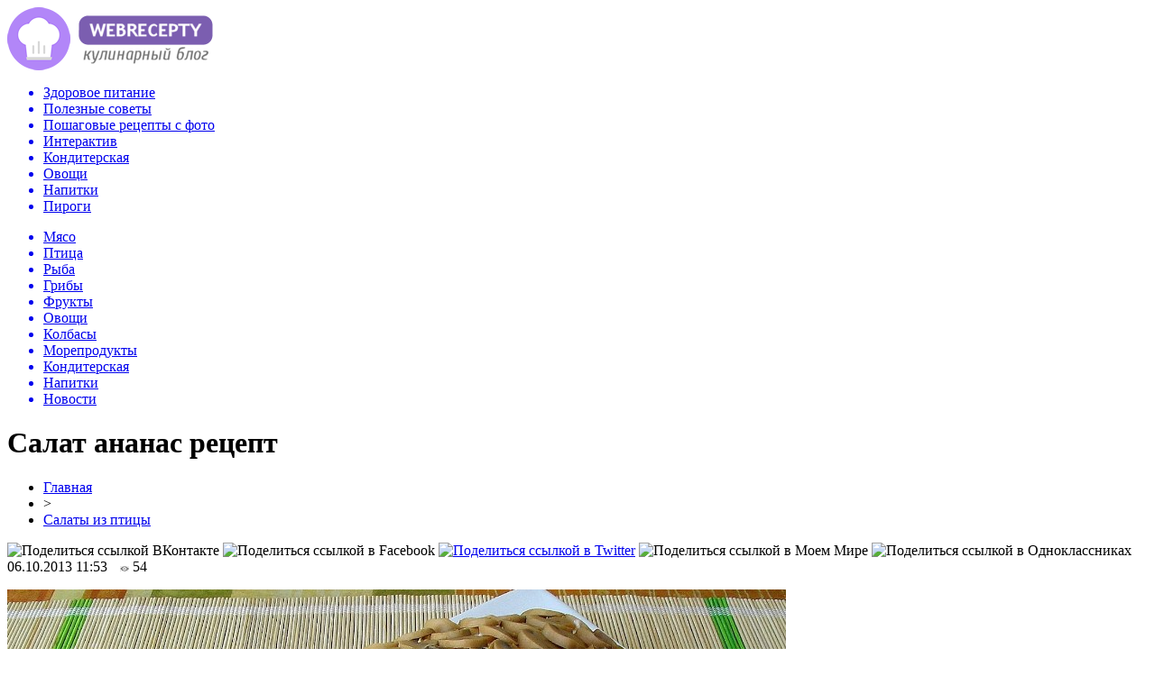

--- FILE ---
content_type: text/html; charset=UTF-8
request_url: http://webrecepty.info/salat-ananas-recept/
body_size: 10256
content:
<!DOCTYPE html PUBLIC "-//W3C//DTD XHTML 1.0 Transitional//EN" "http://www.w3.org/TR/xhtml1/DTD/xhtml1-transitional.dtd">
<html xmlns="http://www.w3.org/1999/xhtml">
<head>
<meta http-equiv="Content-Type" content="text/html; charset=utf-8" />

<title>Салат ананас рецепт</title>
<meta name="description" content="." />

<link rel="Shortcut Icon" href="http://webrecepty.info/favicon.png" type="image/x-icon" />
<link rel="alternate" type="application/rss+xml" title="Веб Рецепты &#8212; Кулинарный блог - RSS" href="http://webrecepty.info/feed/" />
<link rel="stylesheet" href="http://webrecepty.info/wp-content/themes/food/style.css" type="text/css" />
<script src="//ajax.googleapis.com/ajax/libs/jquery/2.1.4/jquery.min.js"></script>
<link href='http://fonts.googleapis.com/css?family=Cuprum:400,400italic&subset=cyrillic' rel='stylesheet' type='text/css'><meta name='robots' content='max-image-preview:large' />
<style id='classic-theme-styles-inline-css' type='text/css'>
/*! This file is auto-generated */
.wp-block-button__link{color:#fff;background-color:#32373c;border-radius:9999px;box-shadow:none;text-decoration:none;padding:calc(.667em + 2px) calc(1.333em + 2px);font-size:1.125em}.wp-block-file__button{background:#32373c;color:#fff;text-decoration:none}
</style>
<style id='global-styles-inline-css' type='text/css'>
body{--wp--preset--color--black: #000000;--wp--preset--color--cyan-bluish-gray: #abb8c3;--wp--preset--color--white: #ffffff;--wp--preset--color--pale-pink: #f78da7;--wp--preset--color--vivid-red: #cf2e2e;--wp--preset--color--luminous-vivid-orange: #ff6900;--wp--preset--color--luminous-vivid-amber: #fcb900;--wp--preset--color--light-green-cyan: #7bdcb5;--wp--preset--color--vivid-green-cyan: #00d084;--wp--preset--color--pale-cyan-blue: #8ed1fc;--wp--preset--color--vivid-cyan-blue: #0693e3;--wp--preset--color--vivid-purple: #9b51e0;--wp--preset--gradient--vivid-cyan-blue-to-vivid-purple: linear-gradient(135deg,rgba(6,147,227,1) 0%,rgb(155,81,224) 100%);--wp--preset--gradient--light-green-cyan-to-vivid-green-cyan: linear-gradient(135deg,rgb(122,220,180) 0%,rgb(0,208,130) 100%);--wp--preset--gradient--luminous-vivid-amber-to-luminous-vivid-orange: linear-gradient(135deg,rgba(252,185,0,1) 0%,rgba(255,105,0,1) 100%);--wp--preset--gradient--luminous-vivid-orange-to-vivid-red: linear-gradient(135deg,rgba(255,105,0,1) 0%,rgb(207,46,46) 100%);--wp--preset--gradient--very-light-gray-to-cyan-bluish-gray: linear-gradient(135deg,rgb(238,238,238) 0%,rgb(169,184,195) 100%);--wp--preset--gradient--cool-to-warm-spectrum: linear-gradient(135deg,rgb(74,234,220) 0%,rgb(151,120,209) 20%,rgb(207,42,186) 40%,rgb(238,44,130) 60%,rgb(251,105,98) 80%,rgb(254,248,76) 100%);--wp--preset--gradient--blush-light-purple: linear-gradient(135deg,rgb(255,206,236) 0%,rgb(152,150,240) 100%);--wp--preset--gradient--blush-bordeaux: linear-gradient(135deg,rgb(254,205,165) 0%,rgb(254,45,45) 50%,rgb(107,0,62) 100%);--wp--preset--gradient--luminous-dusk: linear-gradient(135deg,rgb(255,203,112) 0%,rgb(199,81,192) 50%,rgb(65,88,208) 100%);--wp--preset--gradient--pale-ocean: linear-gradient(135deg,rgb(255,245,203) 0%,rgb(182,227,212) 50%,rgb(51,167,181) 100%);--wp--preset--gradient--electric-grass: linear-gradient(135deg,rgb(202,248,128) 0%,rgb(113,206,126) 100%);--wp--preset--gradient--midnight: linear-gradient(135deg,rgb(2,3,129) 0%,rgb(40,116,252) 100%);--wp--preset--font-size--small: 13px;--wp--preset--font-size--medium: 20px;--wp--preset--font-size--large: 36px;--wp--preset--font-size--x-large: 42px;--wp--preset--spacing--20: 0.44rem;--wp--preset--spacing--30: 0.67rem;--wp--preset--spacing--40: 1rem;--wp--preset--spacing--50: 1.5rem;--wp--preset--spacing--60: 2.25rem;--wp--preset--spacing--70: 3.38rem;--wp--preset--spacing--80: 5.06rem;--wp--preset--shadow--natural: 6px 6px 9px rgba(0, 0, 0, 0.2);--wp--preset--shadow--deep: 12px 12px 50px rgba(0, 0, 0, 0.4);--wp--preset--shadow--sharp: 6px 6px 0px rgba(0, 0, 0, 0.2);--wp--preset--shadow--outlined: 6px 6px 0px -3px rgba(255, 255, 255, 1), 6px 6px rgba(0, 0, 0, 1);--wp--preset--shadow--crisp: 6px 6px 0px rgba(0, 0, 0, 1);}:where(.is-layout-flex){gap: 0.5em;}:where(.is-layout-grid){gap: 0.5em;}body .is-layout-flex{display: flex;}body .is-layout-flex{flex-wrap: wrap;align-items: center;}body .is-layout-flex > *{margin: 0;}body .is-layout-grid{display: grid;}body .is-layout-grid > *{margin: 0;}:where(.wp-block-columns.is-layout-flex){gap: 2em;}:where(.wp-block-columns.is-layout-grid){gap: 2em;}:where(.wp-block-post-template.is-layout-flex){gap: 1.25em;}:where(.wp-block-post-template.is-layout-grid){gap: 1.25em;}.has-black-color{color: var(--wp--preset--color--black) !important;}.has-cyan-bluish-gray-color{color: var(--wp--preset--color--cyan-bluish-gray) !important;}.has-white-color{color: var(--wp--preset--color--white) !important;}.has-pale-pink-color{color: var(--wp--preset--color--pale-pink) !important;}.has-vivid-red-color{color: var(--wp--preset--color--vivid-red) !important;}.has-luminous-vivid-orange-color{color: var(--wp--preset--color--luminous-vivid-orange) !important;}.has-luminous-vivid-amber-color{color: var(--wp--preset--color--luminous-vivid-amber) !important;}.has-light-green-cyan-color{color: var(--wp--preset--color--light-green-cyan) !important;}.has-vivid-green-cyan-color{color: var(--wp--preset--color--vivid-green-cyan) !important;}.has-pale-cyan-blue-color{color: var(--wp--preset--color--pale-cyan-blue) !important;}.has-vivid-cyan-blue-color{color: var(--wp--preset--color--vivid-cyan-blue) !important;}.has-vivid-purple-color{color: var(--wp--preset--color--vivid-purple) !important;}.has-black-background-color{background-color: var(--wp--preset--color--black) !important;}.has-cyan-bluish-gray-background-color{background-color: var(--wp--preset--color--cyan-bluish-gray) !important;}.has-white-background-color{background-color: var(--wp--preset--color--white) !important;}.has-pale-pink-background-color{background-color: var(--wp--preset--color--pale-pink) !important;}.has-vivid-red-background-color{background-color: var(--wp--preset--color--vivid-red) !important;}.has-luminous-vivid-orange-background-color{background-color: var(--wp--preset--color--luminous-vivid-orange) !important;}.has-luminous-vivid-amber-background-color{background-color: var(--wp--preset--color--luminous-vivid-amber) !important;}.has-light-green-cyan-background-color{background-color: var(--wp--preset--color--light-green-cyan) !important;}.has-vivid-green-cyan-background-color{background-color: var(--wp--preset--color--vivid-green-cyan) !important;}.has-pale-cyan-blue-background-color{background-color: var(--wp--preset--color--pale-cyan-blue) !important;}.has-vivid-cyan-blue-background-color{background-color: var(--wp--preset--color--vivid-cyan-blue) !important;}.has-vivid-purple-background-color{background-color: var(--wp--preset--color--vivid-purple) !important;}.has-black-border-color{border-color: var(--wp--preset--color--black) !important;}.has-cyan-bluish-gray-border-color{border-color: var(--wp--preset--color--cyan-bluish-gray) !important;}.has-white-border-color{border-color: var(--wp--preset--color--white) !important;}.has-pale-pink-border-color{border-color: var(--wp--preset--color--pale-pink) !important;}.has-vivid-red-border-color{border-color: var(--wp--preset--color--vivid-red) !important;}.has-luminous-vivid-orange-border-color{border-color: var(--wp--preset--color--luminous-vivid-orange) !important;}.has-luminous-vivid-amber-border-color{border-color: var(--wp--preset--color--luminous-vivid-amber) !important;}.has-light-green-cyan-border-color{border-color: var(--wp--preset--color--light-green-cyan) !important;}.has-vivid-green-cyan-border-color{border-color: var(--wp--preset--color--vivid-green-cyan) !important;}.has-pale-cyan-blue-border-color{border-color: var(--wp--preset--color--pale-cyan-blue) !important;}.has-vivid-cyan-blue-border-color{border-color: var(--wp--preset--color--vivid-cyan-blue) !important;}.has-vivid-purple-border-color{border-color: var(--wp--preset--color--vivid-purple) !important;}.has-vivid-cyan-blue-to-vivid-purple-gradient-background{background: var(--wp--preset--gradient--vivid-cyan-blue-to-vivid-purple) !important;}.has-light-green-cyan-to-vivid-green-cyan-gradient-background{background: var(--wp--preset--gradient--light-green-cyan-to-vivid-green-cyan) !important;}.has-luminous-vivid-amber-to-luminous-vivid-orange-gradient-background{background: var(--wp--preset--gradient--luminous-vivid-amber-to-luminous-vivid-orange) !important;}.has-luminous-vivid-orange-to-vivid-red-gradient-background{background: var(--wp--preset--gradient--luminous-vivid-orange-to-vivid-red) !important;}.has-very-light-gray-to-cyan-bluish-gray-gradient-background{background: var(--wp--preset--gradient--very-light-gray-to-cyan-bluish-gray) !important;}.has-cool-to-warm-spectrum-gradient-background{background: var(--wp--preset--gradient--cool-to-warm-spectrum) !important;}.has-blush-light-purple-gradient-background{background: var(--wp--preset--gradient--blush-light-purple) !important;}.has-blush-bordeaux-gradient-background{background: var(--wp--preset--gradient--blush-bordeaux) !important;}.has-luminous-dusk-gradient-background{background: var(--wp--preset--gradient--luminous-dusk) !important;}.has-pale-ocean-gradient-background{background: var(--wp--preset--gradient--pale-ocean) !important;}.has-electric-grass-gradient-background{background: var(--wp--preset--gradient--electric-grass) !important;}.has-midnight-gradient-background{background: var(--wp--preset--gradient--midnight) !important;}.has-small-font-size{font-size: var(--wp--preset--font-size--small) !important;}.has-medium-font-size{font-size: var(--wp--preset--font-size--medium) !important;}.has-large-font-size{font-size: var(--wp--preset--font-size--large) !important;}.has-x-large-font-size{font-size: var(--wp--preset--font-size--x-large) !important;}
.wp-block-navigation a:where(:not(.wp-element-button)){color: inherit;}
:where(.wp-block-post-template.is-layout-flex){gap: 1.25em;}:where(.wp-block-post-template.is-layout-grid){gap: 1.25em;}
:where(.wp-block-columns.is-layout-flex){gap: 2em;}:where(.wp-block-columns.is-layout-grid){gap: 2em;}
.wp-block-pullquote{font-size: 1.5em;line-height: 1.6;}
</style>
<script type="text/javascript" id="wp-postviews-cache-js-extra">
/* <![CDATA[ */
var viewsCacheL10n = {"admin_ajax_url":"http:\/\/webrecepty.info\/wp-admin\/admin-ajax.php","post_id":"290"};
/* ]]> */
</script>
<script type="text/javascript" src="http://webrecepty.info/wp-content/plugins/post-views-counter-x/postviews-cache.js?ver=6.5.5" id="wp-postviews-cache-js"></script>
<link rel="canonical" href="http://webrecepty.info/salat-ananas-recept/" />
<link rel="alternate" type="application/json+oembed" href="http://webrecepty.info/wp-json/oembed/1.0/embed?url=http%3A%2F%2Fwebrecepty.info%2Fsalat-ananas-recept%2F" />
<link rel="alternate" type="text/xml+oembed" href="http://webrecepty.info/wp-json/oembed/1.0/embed?url=http%3A%2F%2Fwebrecepty.info%2Fsalat-ananas-recept%2F&#038;format=xml" />
</head>

<body>
<div id="preha"></div>

<div id="prewap">
<div id="wrapper">

	<div id="header">
		<div class="logo"><a href="http://webrecepty.info" title="Веб Рецепты - Кулинарный блог"><img src="http://webrecepty.info/img/logo.png" width="228" height="70" alt="Веб Рецепты - Кулинарный блог" /></a></div>
		<div class="zalogo">
			<div class="menu1">
				<ul>	
								<a href="http://webrecepty.info/zdorovoe-pitanie/"><li>Здоровое питание</li></a>
								
								<a href="http://webrecepty.info/poleznye-sovety/"><li>Полезные советы</li></a>
								
								<a href="http://webrecepty.info/poshagovye-recepty-foto/"><li>Пошаговые рецепты с фото</li></a>
								
								<a href="http://webrecepty.info/interaktiv/"><li>Интерактив</li></a>
												<a href="http://webrecepty.info/konditerskaja/"><li>Кондитерская</li></a>
												<a href="http://webrecepty.info/ovowi/"><li>Овощи</li></a>
												<a href="http://webrecepty.info/napitki/"><li>Напитки</li></a>
												<a href="http://webrecepty.info/pirogi/"><li>Пироги</li></a>
								</ul>
			</div>
			
			<div class="menu2">
				<ul>	
								<a href="http://webrecepty.info/mjaso/"><li>Мясо</li></a>
								
								<a href="http://webrecepty.info/ptica/"><li>Птица</li></a>
								
								<a href="http://webrecepty.info/ryba/"><li>Рыба</li></a>
								
								<a href="http://webrecepty.info/griby/"><li>Грибы</li></a>
								
								<a href="http://webrecepty.info/frukty/"><li>Фрукты</li></a>
								
								<a href="http://webrecepty.info/ovowi/"><li>Овощи</li></a>
								
								<a href="http://webrecepty.info/kolbasy/"><li>Колбасы</li></a>
								
								<a href="http://webrecepty.info/moreprodukty/"><li>Морепродукты</li></a>
								
								<a href="http://webrecepty.info/konditerskaja/"><li>Кондитерская</li></a>
								
								<a href="http://webrecepty.info/napitki/"><li>Напитки</li></a>
								
								<a href="http://webrecepty.info/news/"><li>Новости</li></a>
								</ul>
			</div>	
		</div>
	</div>


	
</div>
</div>


<div id="bugatop"></div>
<div id="mblos">
<div id="wrapper">
	<div id="vkulleft" >

								<div id="novost">

				<h1>Салат ананас рецепт</h1>
				
				<div id="podzag">
					<div id="rubr"><div id="breadcrumb"><ul><li><a href="http://webrecepty.info">Главная</a></li><li>&gt;</li><li><a href="http://webrecepty.info/ptica/salaty-ptica/">Салаты из птицы</a></li></ul></div></div>
					<!--noindex-->
					<div id="delilka">
	<img src="http://webrecepty.info/wp-content/themes/food/modules/soc/vk.png" width="18" height="18" title="Поделиться ссылкой ВКонтакте" style="cursor:pointer;" onclick="window.open('http://vkontakte.ru/share.php?url=http://webrecepty.info/salat-ananas-recept/','gener','width=500,height=400,top='+((screen.height-400)/2)+',left='+((screen.width-500)/2)+',toolbar=no,location=no,directories=no,status=no,menubar=no,scrollbars=no,resizable=no')" />
	<img src="http://webrecepty.info/wp-content/themes/food/modules/soc/fb.png" width="18" height="18" title="Поделиться ссылкой в Facebook" style="cursor:pointer;" onclick="window.open('http://www.facebook.com/sharer.php?u=http://webrecepty.info/salat-ananas-recept/','gener','width=500,height=400,top='+((screen.height-400)/2)+',left='+((screen.width-500)/2)+',toolbar=no,location=no,directories=no,status=no,menubar=no,scrollbars=no,resizable=no')" />
	<a href="http://webrecepty.info/red.php?http://twitter.com/home?status=Салат ананас рецепт - http://webrecepty.info/salat-ananas-recept/" target="_blank" rel="nofollow"><img src="http://webrecepty.info/wp-content/themes/food/modules/soc/tw.png" width="18" height="18" title="Поделиться ссылкой в Twitter" /></a>
	<img src="http://webrecepty.info/wp-content/themes/food/modules/soc/mm.png" width="18" height="18" title="Поделиться ссылкой в Моем Мире" style="cursor:pointer;" onclick="window.open('http://connect.mail.ru/share?share_url=http://webrecepty.info/salat-ananas-recept/','gener','width=512,height=332,top='+((screen.height-332)/2)+',left='+((screen.width-512)/2)+',toolbar=no,location=no,directories=no,status=no,menubar=no,scrollbars=no,resizable=no')" />
	<img src="http://webrecepty.info/wp-content/themes/food/modules/soc/od.png" width="18" height="18" title="Поделиться ссылкой в Одноклассниках" style="cursor:pointer;" onclick="window.open('http://www.odnoklassniki.ru/dk?st.cmd=addShare&st.s=0&st._surl==http://webrecepty.info/salat-ananas-recept/','gener','width=580,height=420,top='+((screen.height-420)/2)+',left='+((screen.width-580)/2)+',toolbar=no,location=no,directories=no,status=no,menubar=no,scrollbars=no,resizable=no')" />
</div>					<div id="datecont">06.10.2013 11:53 <img src="http://webrecepty.info/img/likad.jpg" width="10" height="6" style="padding-right:4px;padding-left:10px;" />54</div>
					<!--/noindex-->
				</div>
					
										

				<div id="samtext">
																					<p><img src="http://webrecepty.info/wp-content/uploads/2013/10/Screenshot_6.jpg" alt="Салат ананас рецепт" title="Салат ананас рецепт" /></p>
						<p><img fetchpriority="high" decoding="async" class="alignleft post_thumbnail wp-post-image" title="Салат ананас" src="http://webrecepty.info/wp-content/uploads/771-300x257.jpg" alt="Салат ананас рецепт" title="Салат ананас рецепт" alt="Salat ananas" width="262" height="225" /></p>
<p style="text-align: right;">Количество порций: <span style="color: #993300;">7 блюд</span></p>
<p style="text-align: right;">Калорийность: <span style="color: #993300;">600 ккал</span><br />
Белки: <span style="color: #993300;">29 г</span><br />
Жиры: <span style="color: #993300;">37 г</span><br />
Углеводы:<span style="color: #993300;"> 11 г</span><br />
<a title="Полный состав блюда" href="http://webrecepty.info/sostav-bljuda-salat-ananas/" target="_blank" rel="noopener">Полный состав</a></p>
<p style="text-align: right;">Время готовки: <span style="color: #993300;">1 час</span><br />
(2 часа "пропитка")<span id="more-290"></span><br />
▬▬▬▬▬▬▬▬▬▬▬▬▬▬▬▬▬▬▬▬</p>
<p style="text-align: right;"><em><span style="color: #993300;">Необходимые продукты для рецепта:</span></em></p>
<ul>
<li style="text-align: right;">куриное филе - 450 грамм<br />
ананасы свежие – 350 грамм<br />
(или консервированные)<br />
яйца – 4 штуки<br />
лук – 1 штука<br />
майонез – 120 грамм<br />
сыр твердый – 250 грамм<br />
ядрышки грецких орехов – 150 грамм<br />
пучок зеленого лука для украшения салата<br />
соль, специи, чеснок по вкусу</li>
</ul>
<p style="text-align: right;">▬▬▬▬▬▬▬▬▬▬▬▬▬▬▬▬▬▬▬▬</p>
<blockquote><p>Салат ананас, рецепт простой для оригинального блюда на праздничный и повседневный стол!<br />
Довольно нежный на вкус салат, получил подобное название не только потому, что в нем присутствует один из главных компонентов - ананас, но и внешним видом он напоминает этот вкусный и спелый фрукт. Благодаря своему изысканному, необычному виду, он может придать пикантности вашему столу, а неповторимый вкус покорит ваших гостей с первой минуты. Готовится он относительно легко, не занимает много времени, пошаговое сопровождение рецепта фото, поможет наглядно.</p></blockquote>
<p><span style="color: #993300;">Способ приготовления:</span></p>
<p><em>Берем продукты:</em></p>
<p style="text-align: center;"><img decoding="async" class="aligncenter wp-image-1272" title="Готовим необходимые продукты" src="http://webrecepty.info/wp-content/uploads/1110.jpg" alt="Салат ананас рецепт" title="Салат ананас рецепт" alt="Gotovim neobhodimye produkty" width="350" height="262" /></p>
<ul>
<li>Сначала требуется отварить куриную грудку, предварительно удалив с нее кожу. Для того чтобы быстро снять кожу с грудки, нужно положить ее в соленую горячую воду.<br />
В кастрюлю нужно добавить лавровый лист, чтобы грудка получила нужный аромат, варить около 25 минут.</li>
</ul>
<ul>
<li>В то время как грудка охлаждается, начинаем варить яйца, их требуется отварить в крутую.</li>
<li><img decoding="async" class="aligncenter wp-image-1273" title="Отвариваем куриное филе и яйца" src="http://webrecepty.info/wp-content/uploads/120.jpg" alt="Салат ананас рецепт" title="Салат ананас рецепт" alt="Otvarivaem kurinoe file i jajca" width="540" height="299" /></li>
</ul>
<ul>
<li>Яйца сварились, ставим их под холодную воду, далее чистим. Приступаем к следующему шагу, берем репчатый лук, режем его мелко кубиками, далее заливаем кипятком, делается это для того, чтобы перебить в луке всю его горечь.</li>
<li><img loading="lazy" decoding="async" class="aligncenter wp-image-1274" title="Готовим лук" src="http://webrecepty.info/wp-content/uploads/214.jpg" alt="Салат ананас рецепт" title="Салат ананас рецепт" alt="Gotovim luk" width="528" height="314" /></li>
</ul>
<ul>
<li>Как разобрались с луком, натираем на мелкой терке: яйца, сыр и начинаем укладывать салат на тарелку слоями. Каждый новый слой промазываем майонезом, лучше всего если вы будете использовать свой домашний майонез (если конечно имеется).</li>
</ul>
<ul>
<li>Первый слой будет состоять из грудки, которую мы заранее уже порезали, и поделили на две части. Первая часть укладывается на поверхность тарелки, затем смазывается майонезом, после чего посыпается нарезанным луком, затем снова наносим на поверхность майонез. (<em>к слову сказать, для большей оригинальности, я выкладывал на листья салата</em>)</li>
<li><img loading="lazy" decoding="async" class="aligncenter wp-image-1275" title="Делаем слои" src="http://webrecepty.info/wp-content/uploads/314.jpg" alt="Салат ананас рецепт" title="Салат ананас рецепт" alt="Delaem sloi" width="420" height="287" /></li>
</ul>
<ul>
<li>Следующий слой укладывается нарезанными мелко кубиками яйца, потом наносим слой майонеза, сверху равномерно посыпаем тертым сыром.</li>
</ul>
<ul>
<li>Вот настал час для самого ананаса. Если выбрали консервированный, то нужно слить всю имеющуюся жидкость, нарезать мелко кусочками. После этого укладываем слой, снова смазываем всю поверхность майонезом. Так чередуем все слои сначала, не забывая при этом смазывать майонезом. Между слоями по вкусу добавить не много специй.</li>
<li><img loading="lazy" decoding="async" class="aligncenter wp-image-1276" title="Укладываем кусочки ананаса" src="http://webrecepty.info/wp-content/uploads/414.jpg" alt="Салат ананас рецепт" title="Салат ананас рецепт" alt="Ukladyvaem kusochki ananasa" width="420" height="248" /></li>
</ul>
<ul>
<li>После того как все слои уложены, начинаем украшать наше блюдо. Надо взять половину орехов, это позволит создать имитацию шкурки ананаса, верхнюю сторону надо украсить зеленым луком, он будет служить в роли хвоста.</li>
<li><img loading="lazy" decoding="async" class="aligncenter wp-image-1277" title="Выкладываем ядрышки грецких орехов" src="http://webrecepty.info/wp-content/uploads/663.jpg" alt="Салат ананас рецепт" title="Салат ананас рецепт" alt="Vykladyvaem jadryshki greckih orehov" width="360" height="399" /></li>
</ul>
<p>А вот, что получился, если ядрышки укладывать плотнее.</p>
<p style="text-align: center;"><img loading="lazy" decoding="async" class="aligncenter wp-image-1278" title="Плотная выкладка" src="http://webrecepty.info/wp-content/uploads/882.jpg" alt="Салат ананас рецепт" title="Салат ананас рецепт" alt="Plotnaja vykladka" width="360" height="480" /></p>
<p><em>Все, наконец ваш салат полностью готов, теперь поставим его в холодильник, чтобы он пропитался, охладился. Через несколько часов можно смело подавать его на стол вашим гостям.</em></p>
<p><span style="color: #993300;">Примечание автора:</span></p>
<p><strong>Салат ананас рецепт с фото</strong> - <em>быстро, вкусно, сытно, полезно!</em><br />
В данный салат можно добавить не только обычный ананас, но и использовать консервированный, при этом вкус будет практически одинаковым.<br />
Благодаря легкому составу, его можно подавать тем, кто сидит на диете. Потому как в салате используются продукты, которые легко усваиваются организмом. Многие знают о чудесных качествах ананаса, ведь именно благодаря нему в организме происходит расщепление жиров, вот почему при диете этот фрукт просто необходимо включать в свой рацион.<br />
Касаемо куриной грудки, то она является незаменимым компонентом в правильном питании, ее обязательно должны употреблять те, кто пытается держать свою фигуру в форме и не хочет набирать лишние килограммы. Куриная грудка обогащена различными витаминами, макро и микроэлементами, поэтому очень питательна и полезна для организма.<br />
<em><span style="text-decoration: underline;">К сведению</span>, рецепт салата ананас не содержит четких критериев по составу продуктов, в него добавляют так-же картофель, грибы, курицу заменяют или дополняют ветчиной, различными колбасами и т.д. Но лично мне нравится именно данный набор - классический вкус курицы и ананаса в сочетании аромата твердого сыра...</em> Что тут еще добавить...</p>
					
		
					
									</div>
				
				


														<div class="brght"><a href="http://webrecepty.info/draniki-s-kuricej-kartofelnye/"><img src="http://webrecepty.info/img/brght.png" width="77" height="86" alt="Следующая новость" title="Следующая новость" /></a></div>
										<div class="bleft"><a href="http://webrecepty.info/sostav-bljuda-salat-ananas/"><img src="http://webrecepty.info/img/bleft.png" width="77" height="86" alt="Предыдущая новость" title="Предыдущая новость" /></a></div>
								</div>
				
			

			<div id="saruk">
			<div class="mainzaga">А как вам такое? ;)</div>
			<ul style="margin-bottom:10px;">
											<li>
						<div class="lifted">
																		<a href="http://webrecepty.info/molotyj-kofe-aromatnyj-vkusnyj-i-poleznyj-produkt-po-dostupnoj-cene/"><img src="http://webrecepty.info/wp-content/uploads/2021/11/rastvorimi-kofe-01-130x130.jpg" alt="Молотый кофе: ароматный, вкусный и полезный продукт по доступной цене" title="Молотый кофе: ароматный, вкусный и полезный продукт по доступной цене" /></a>
												</div>
						<p><a href="http://webrecepty.info/molotyj-kofe-aromatnyj-vkusnyj-i-poleznyj-produkt-po-dostupnoj-cene/">Молотый кофе: ароматный, вкусный и полезный продукт по доступной цене</a></p>
						</li>
											<li>
						<div class="lifted">
																		<a href="http://webrecepty.info/5190-2/"><img src="http://webrecepty.info/wp-content/uploads/2021/04/a78c93539701821d829e117ad018b42edfb5aa7b-130x130.jpg" alt="Ингредиенты для вендингового автомата – как их приобрести и использовать максимально выгодно" title="Ингредиенты для вендингового автомата – как их приобрести и использовать максимально выгодно" /></a>
												</div>
						<p><a href="http://webrecepty.info/5190-2/">Ингредиенты для вендингового автомата – как их приобрести и использовать максимально выгодно</a></p>
						</li>
											<li>
						<div class="lifted">
																		<a href="http://webrecepty.info/zernovoj-kofe-rasprostranennye-voprosy-i-otvety-na-nix/"><img src="http://webrecepty.info/wp-content/uploads/2020/12/kofe-molotyj-i-zernovoy-130x130.jpg" alt="Зерновой кофе: распространенные вопросы и ответы на них" title="Зерновой кофе: распространенные вопросы и ответы на них" /></a>
												</div>
						<p><a href="http://webrecepty.info/zernovoj-kofe-rasprostranennye-voprosy-i-otvety-na-nix/">Зерновой кофе: распространенные вопросы и ответы на них</a></p>
						</li>
								</ul>
			</div>


			<div style="text-align:center;margin-left:15px;margin-right:10px;margin-bottom:10px;margin-top:10px;font-size:11px;background-color:#f7f7f7;color:#b8b8b8;padding-left:10px;padding-right:10px;padding-bottom:1px;padding-top:1px;position:relative;border-radius:3px;width:660px;overflow:hidden;">
			<p>
						<a href="http://webrecepty.info/from-garage-to-trail-mastering-the-self/" style="color:#b8b8b8;text-decoration:none;">From Garage to Trail: Mastering the Self-Maintenance of Your Renault Duster 1</a>
						<a href="http://webrecepty.info/astraxanskij-sazan-kak-pravilno-vybrat-i-kupit-delikatesnuyu-rybu/" style="color:#b8b8b8;text-decoration:none;">Астраханский сазан: как правильно выбрать и купить деликатесную рыбу</a>
						<a href="http://webrecepty.info/kulinarnaya-garmoniya-sekrety-salata-s-pechenyu/" style="color:#b8b8b8;text-decoration:none;">Кулинарная гармония: секреты салата с печенью</a>
						<a href="http://webrecepty.info/kogda-dedlajn-gorit-kak-organizovat-pitanie-v-ofise-vo-vremya-avrala/" style="color:#b8b8b8;text-decoration:none;">Когда дедлайн горит: как организовать питание в офисе во время аврала</a>
						<a href="http://webrecepty.info/chistota-i-poryadok-kak-vybrat-klining-v-moskve/" style="color:#b8b8b8;text-decoration:none;">Чистота и порядок: как выбрать клининг в Москве</a>
						</p>
			</div>

			
		


</div>

	<div id="vkulright">

			<div id="vkul2">
				<div id="eshelka">
					<div class="moyzaf"><a href="http://webrecepty.info/kalorijnost-bljud/">Калорийность блюд</a></div>
					<ul>
										<li><a href="http://webrecepty.info/sostav-bljuda-samye-vkusnye-tonkie-bliny-na-moloke/">Состав блюда Самые вкусные тонкие блины на молоке</a></li>
										<li><a href="http://webrecepty.info/sostav-bljuda-tort-muravejnik-so-sgushhenkoj/">Состав блюда Торт муравейник со сгущенкой</a></li>
										<li><a href="http://webrecepty.info/sostav-bljuda-rulet-s-vishnjami-iz-drozhzhevogo-testa/">Состав блюда Рулет с вишнями из дрожжевого теста</a></li>
										</ul>
					
					<div class="moyzaf"><a href="http://webrecepty.info/sobytiya/">Лента событий</a></div>
					<ul>
										<li><span>19:17</span> <a href="http://webrecepty.info/molotyj-kofe-aromatnyj-vkusnyj-i-poleznyj-produkt-po-dostupnoj-cene/">Молотый кофе: ароматный, вкусный и полезный продукт по доступной цене</a></li>
										<li><span>16:05</span> <a href="http://webrecepty.info/5190-2/">Ингредиенты для вендингового автомата – как их приобрести и использовать максимально выгодно</a></li>
										<li><span>19:39</span> <a href="http://webrecepty.info/zernovoj-kofe-rasprostranennye-voprosy-i-otvety-na-nix/">Зерновой кофе: распространенные вопросы и ответы на них</a></li>
										<li><span>19:35</span> <a href="http://webrecepty.info/raznye-vidy-pomola-kofe-kakoj-dlya-chego-podxodit/">Разные виды помола кофе: какой для чего подходит</a></li>
										<li><span>18:23</span> <a href="http://webrecepty.info/skovoroda-fissman-dlya-vashix-kulinarnyx-shedevrov/">Сковорода fissman для ваших кулинарных шедевров</a></li>
										<li><span>18:46</span> <a href="http://webrecepty.info/tort-na-zakaz/">Торт на заказ</a></li>
										<li><span>09:32</span> <a href="http://webrecepty.info/preimushhestva-dostavki-produktov-domoj/">Преимущества доставки продуктов домой</a></li>
										<li><span>19:33</span> <a href="http://webrecepty.info/yaponskaya-kuxnya-osobennosti-i-neobychnost/">Японская кухня — особенности и необычность</a></li>
										<li><span>19:12</span> <a href="http://webrecepty.info/tonchajshie-blinchiki-pautinka/">Тончайшие блинчики "Паутинка"</a></li>
										<li><span>18:10</span> <a href="http://webrecepty.info/gribnoe-zalivnoe/">Грибное заливное</a></li>
										<li><span>16:09</span> <a href="http://webrecepty.info/kak-zamarinovat-svininu-dlya-shashlyka/">Как замариновать свинину для шашлыка?</a></li>
										<li><span>15:00</span> <a href="http://webrecepty.info/shokoladnoe-pechene/">Шоколадное печенье</a></li>
										<li><span>14:59</span> <a href="http://webrecepty.info/kunzhutnoe-pechene/">Кунжутное печенье</a></li>
										<li><span>14:56</span> <a href="http://webrecepty.info/yablochnoe-pechene/">Яблочное печенье</a></li>
										<li><span>14:54</span> <a href="http://webrecepty.info/kokosovoe-pechene/">Кокосовое печенье</a></li>
										<li><span>13:50</span> <a href="http://webrecepty.info/kartofelnaya-zapekanka-so-shpinatom/">Картофельная запеканка со шпинатом</a></li>
															<li><span>17:28</span> <a href="http://webrecepty.info/pensionnyj-fond-popolnit-korrupcionnyj-konfiskat/">Пенсионный фонд пополнит коррупционный конфискат</a></li>
										<li><span>01:45</span> <a href="http://webrecepty.info/nedopensionery-nachnut-shikovat-na-alimenty/">«Недопенсионеры» начнут шиковать на алименты?</a></li>
										<li><span>10:14</span> <a href="http://webrecepty.info/chinovnikam-podkinut-denzhat/">Чиновникам подкинут деньжат</a></li>
										<li><span>01:55</span> <a href="http://webrecepty.info/rossijskie-issledovateli-sobralis-na-kongress-religiya-kak-faktor-vzaimodejstviya-civilizacij/">Российские исследователи собрались на Конгресс «Религия как фактор взаимодействия цивилизаций»</a></li>
															<li><span>02:32</span> <a href="http://webrecepty.info/from-garage-to-trail-mastering-the-self/">From Garage to Trail: Mastering the Self-Maintenance of Your Renault Duster 1</a></li>
										<li><span>23:19</span> <a href="http://webrecepty.info/astraxanskij-sazan-kak-pravilno-vybrat-i-kupit-delikatesnuyu-rybu/">Астраханский сазан: как правильно выбрать и купить деликатесную рыбу</a></li>
										<li><span>01:20</span> <a href="http://webrecepty.info/kulinarnaya-garmoniya-sekrety-salata-s-pechenyu/">Кулинарная гармония: секреты салата с печенью</a></li>
											
					</ul>
				</div>
			</div>

		</div>
	</div>
	</div> <!--mblos-->
	
	
	<div id="bugabot"></div>
	
	
	
<div id="prewap">
<div id="wrapfoot">	
	<div id="footer">
		<div id="kopi">
		<p>&copy; 2012-2020, «Веб Рецепты - Кулинарный блог». Все права защищены. <a href="http://webrecepty.info/o-sajte/">О сайте</a></p>
		<p>При копировании материалов гиперссылка на webrecepty.info обязательна. * <img src="http://1by.by/mails/webreceptyinfo.png" /> * <a href="http://webrecepty.info/sitemap.xml">XML</a> - <a href="http://webrecepty.info/karta-sajta/">HTML</a></p>
		</div>
	</div>
</div>	
</div>
	
	

<!--noindex-->
<script src="http://webrecepty.info/jquery.lockfixed.min.js"></script>
<img src="https://mc.yandex.ru/watch/45955026" style="position:absolute; left:-9999px;" alt="" /><script type="text/javascript">
!function(o){o.lockfixed("#vkul1x",{offset:{top:10,bottom:380}})}(jQuery);
</script>
<!--/noindex-->
</body>

</html>